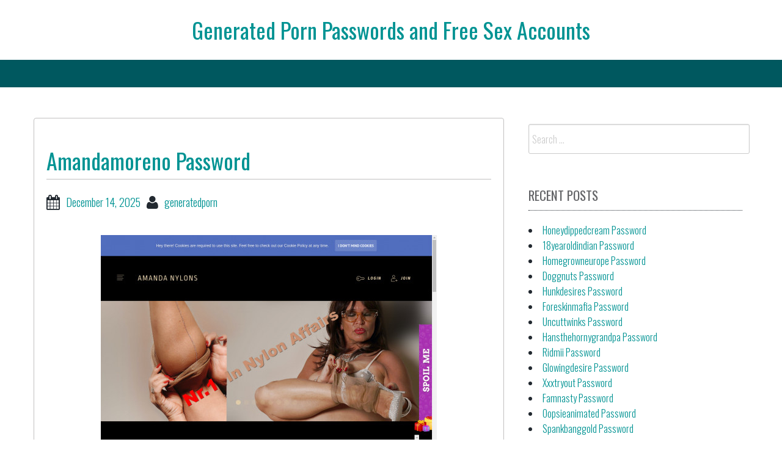

--- FILE ---
content_type: text/html; charset=UTF-8
request_url: https://generatedpornpasswords.com/amandamoreno-password/
body_size: 6611
content:
<!DOCTYPE html>
<html lang="en-US">
<head>

<center><h1 class="site-title"><a href="https://generatedpornpasswords.com/" title="Generated Porn Passwords and Free Sex Accounts" rel="home">Generated Porn Passwords and Free Sex Accounts</a></h1></center>

    
<meta charset="UTF-8">
<meta name="viewport" content="width=device-width, initial-scale=1">
<link rel="profile" href="https://gmpg.org/xfn/11">
<link rel="pingback" href="https://generatedpornpasswords.com/xmlrpc.php">

<script type="application/ld+json">
	{"@context":"https://schema.org","@type":"BreadcrumbList","itemListElement":[{"@type":"ListItem","position":1,"name":"Free Porn Passwords","item":"http://generatedpornpasswords.com/category/free-porn-passwords/"},{"@type":"ListItem","position":2,"name":"Amandamoreno Password"}]}
	</script>
<title>Amandamoreno Password &#8211; Generated Porn Passwords and Free Sex Accounts</title>
<meta name='robots' content='max-image-preview:large' />
<link rel='dns-prefetch' href='//fonts.googleapis.com' />
<link rel='dns-prefetch' href='//s.w.org' />
<link rel="alternate" type="application/rss+xml" title="Generated Porn Passwords and Free Sex Accounts &raquo; Feed" href="https://generatedpornpasswords.com/feed/" />
<link rel="alternate" type="application/rss+xml" title="Generated Porn Passwords and Free Sex Accounts &raquo; Comments Feed" href="https://generatedpornpasswords.com/comments/feed/" />


<!-- Last Modified Schema is inserted by the WP Last Modified Info plugin v1.7.6 - https://wordpress.org/plugins/wp-last-modified-info/ -->
<script type="application/ld+json">{"@context":"http:\/\/schema.org\/","@type":"CreativeWork","dateModified":"2025-12-14T21:02:19-07:00","headline":"Amandamoreno Password","description":"Here are some generated porn passwords for amandamoreno.com website. Lillen:Torsten ssadonne:cqt824 angas5:mundell seeker:suchen emt20109:ram1500 thevla:XPK4635e Administrators of paid porn sites keep blocking free passwords. You can wait for the next list or go here to get your own account at a very promotional price.","mainEntityOfPage":{"@type":"WebPage","@id":"http:\/\/generatedpornpasswords.com\/amandamoreno-password\/"},"author":{"@type":"Person","name":"","url":"http:\/\/generatedpornpasswords.com\/author\/","description":""}}</script>

<script type="text/javascript">
window._wpemojiSettings = {"baseUrl":"https:\/\/s.w.org\/images\/core\/emoji\/14.0.0\/72x72\/","ext":".png","svgUrl":"https:\/\/s.w.org\/images\/core\/emoji\/14.0.0\/svg\/","svgExt":".svg","source":{"concatemoji":"http:\/\/generatedpornpasswords.com\/wp-includes\/js\/wp-emoji-release.min.js?ver=6.0"}};
/*! This file is auto-generated */
!function(e,a,t){var n,r,o,i=a.createElement("canvas"),p=i.getContext&&i.getContext("2d");function s(e,t){var a=String.fromCharCode,e=(p.clearRect(0,0,i.width,i.height),p.fillText(a.apply(this,e),0,0),i.toDataURL());return p.clearRect(0,0,i.width,i.height),p.fillText(a.apply(this,t),0,0),e===i.toDataURL()}function c(e){var t=a.createElement("script");t.src=e,t.defer=t.type="text/javascript",a.getElementsByTagName("head")[0].appendChild(t)}for(o=Array("flag","emoji"),t.supports={everything:!0,everythingExceptFlag:!0},r=0;r<o.length;r++)t.supports[o[r]]=function(e){if(!p||!p.fillText)return!1;switch(p.textBaseline="top",p.font="600 32px Arial",e){case"flag":return s([127987,65039,8205,9895,65039],[127987,65039,8203,9895,65039])?!1:!s([55356,56826,55356,56819],[55356,56826,8203,55356,56819])&&!s([55356,57332,56128,56423,56128,56418,56128,56421,56128,56430,56128,56423,56128,56447],[55356,57332,8203,56128,56423,8203,56128,56418,8203,56128,56421,8203,56128,56430,8203,56128,56423,8203,56128,56447]);case"emoji":return!s([129777,127995,8205,129778,127999],[129777,127995,8203,129778,127999])}return!1}(o[r]),t.supports.everything=t.supports.everything&&t.supports[o[r]],"flag"!==o[r]&&(t.supports.everythingExceptFlag=t.supports.everythingExceptFlag&&t.supports[o[r]]);t.supports.everythingExceptFlag=t.supports.everythingExceptFlag&&!t.supports.flag,t.DOMReady=!1,t.readyCallback=function(){t.DOMReady=!0},t.supports.everything||(n=function(){t.readyCallback()},a.addEventListener?(a.addEventListener("DOMContentLoaded",n,!1),e.addEventListener("load",n,!1)):(e.attachEvent("onload",n),a.attachEvent("onreadystatechange",function(){"complete"===a.readyState&&t.readyCallback()})),(e=t.source||{}).concatemoji?c(e.concatemoji):e.wpemoji&&e.twemoji&&(c(e.twemoji),c(e.wpemoji)))}(window,document,window._wpemojiSettings);
</script>
<style type="text/css">
img.wp-smiley,
img.emoji {
	display: inline !important;
	border: none !important;
	box-shadow: none !important;
	height: 1em !important;
	width: 1em !important;
	margin: 0 0.07em !important;
	vertical-align: -0.1em !important;
	background: none !important;
	padding: 0 !important;
}
</style>
	<link rel='stylesheet' id='wp-block-library-css' href="https://generatedpornpasswords.com/wp-includes/css/dist/block-library/style.min.css?ver=6.0" type='text/css' media='all' />
<style id='global-styles-inline-css' type='text/css'>
body{--wp--preset--color--black: #000000;--wp--preset--color--cyan-bluish-gray: #abb8c3;--wp--preset--color--white: #ffffff;--wp--preset--color--pale-pink: #f78da7;--wp--preset--color--vivid-red: #cf2e2e;--wp--preset--color--luminous-vivid-orange: #ff6900;--wp--preset--color--luminous-vivid-amber: #fcb900;--wp--preset--color--light-green-cyan: #7bdcb5;--wp--preset--color--vivid-green-cyan: #00d084;--wp--preset--color--pale-cyan-blue: #8ed1fc;--wp--preset--color--vivid-cyan-blue: #0693e3;--wp--preset--color--vivid-purple: #9b51e0;--wp--preset--gradient--vivid-cyan-blue-to-vivid-purple: linear-gradient(135deg,rgba(6,147,227,1) 0%,rgb(155,81,224) 100%);--wp--preset--gradient--light-green-cyan-to-vivid-green-cyan: linear-gradient(135deg,rgb(122,220,180) 0%,rgb(0,208,130) 100%);--wp--preset--gradient--luminous-vivid-amber-to-luminous-vivid-orange: linear-gradient(135deg,rgba(252,185,0,1) 0%,rgba(255,105,0,1) 100%);--wp--preset--gradient--luminous-vivid-orange-to-vivid-red: linear-gradient(135deg,rgba(255,105,0,1) 0%,rgb(207,46,46) 100%);--wp--preset--gradient--very-light-gray-to-cyan-bluish-gray: linear-gradient(135deg,rgb(238,238,238) 0%,rgb(169,184,195) 100%);--wp--preset--gradient--cool-to-warm-spectrum: linear-gradient(135deg,rgb(74,234,220) 0%,rgb(151,120,209) 20%,rgb(207,42,186) 40%,rgb(238,44,130) 60%,rgb(251,105,98) 80%,rgb(254,248,76) 100%);--wp--preset--gradient--blush-light-purple: linear-gradient(135deg,rgb(255,206,236) 0%,rgb(152,150,240) 100%);--wp--preset--gradient--blush-bordeaux: linear-gradient(135deg,rgb(254,205,165) 0%,rgb(254,45,45) 50%,rgb(107,0,62) 100%);--wp--preset--gradient--luminous-dusk: linear-gradient(135deg,rgb(255,203,112) 0%,rgb(199,81,192) 50%,rgb(65,88,208) 100%);--wp--preset--gradient--pale-ocean: linear-gradient(135deg,rgb(255,245,203) 0%,rgb(182,227,212) 50%,rgb(51,167,181) 100%);--wp--preset--gradient--electric-grass: linear-gradient(135deg,rgb(202,248,128) 0%,rgb(113,206,126) 100%);--wp--preset--gradient--midnight: linear-gradient(135deg,rgb(2,3,129) 0%,rgb(40,116,252) 100%);--wp--preset--duotone--dark-grayscale: url('#wp-duotone-dark-grayscale');--wp--preset--duotone--grayscale: url('#wp-duotone-grayscale');--wp--preset--duotone--purple-yellow: url('#wp-duotone-purple-yellow');--wp--preset--duotone--blue-red: url('#wp-duotone-blue-red');--wp--preset--duotone--midnight: url('#wp-duotone-midnight');--wp--preset--duotone--magenta-yellow: url('#wp-duotone-magenta-yellow');--wp--preset--duotone--purple-green: url('#wp-duotone-purple-green');--wp--preset--duotone--blue-orange: url('#wp-duotone-blue-orange');--wp--preset--font-size--small: 13px;--wp--preset--font-size--medium: 20px;--wp--preset--font-size--large: 36px;--wp--preset--font-size--x-large: 42px;}.has-black-color{color: var(--wp--preset--color--black) !important;}.has-cyan-bluish-gray-color{color: var(--wp--preset--color--cyan-bluish-gray) !important;}.has-white-color{color: var(--wp--preset--color--white) !important;}.has-pale-pink-color{color: var(--wp--preset--color--pale-pink) !important;}.has-vivid-red-color{color: var(--wp--preset--color--vivid-red) !important;}.has-luminous-vivid-orange-color{color: var(--wp--preset--color--luminous-vivid-orange) !important;}.has-luminous-vivid-amber-color{color: var(--wp--preset--color--luminous-vivid-amber) !important;}.has-light-green-cyan-color{color: var(--wp--preset--color--light-green-cyan) !important;}.has-vivid-green-cyan-color{color: var(--wp--preset--color--vivid-green-cyan) !important;}.has-pale-cyan-blue-color{color: var(--wp--preset--color--pale-cyan-blue) !important;}.has-vivid-cyan-blue-color{color: var(--wp--preset--color--vivid-cyan-blue) !important;}.has-vivid-purple-color{color: var(--wp--preset--color--vivid-purple) !important;}.has-black-background-color{background-color: var(--wp--preset--color--black) !important;}.has-cyan-bluish-gray-background-color{background-color: var(--wp--preset--color--cyan-bluish-gray) !important;}.has-white-background-color{background-color: var(--wp--preset--color--white) !important;}.has-pale-pink-background-color{background-color: var(--wp--preset--color--pale-pink) !important;}.has-vivid-red-background-color{background-color: var(--wp--preset--color--vivid-red) !important;}.has-luminous-vivid-orange-background-color{background-color: var(--wp--preset--color--luminous-vivid-orange) !important;}.has-luminous-vivid-amber-background-color{background-color: var(--wp--preset--color--luminous-vivid-amber) !important;}.has-light-green-cyan-background-color{background-color: var(--wp--preset--color--light-green-cyan) !important;}.has-vivid-green-cyan-background-color{background-color: var(--wp--preset--color--vivid-green-cyan) !important;}.has-pale-cyan-blue-background-color{background-color: var(--wp--preset--color--pale-cyan-blue) !important;}.has-vivid-cyan-blue-background-color{background-color: var(--wp--preset--color--vivid-cyan-blue) !important;}.has-vivid-purple-background-color{background-color: var(--wp--preset--color--vivid-purple) !important;}.has-black-border-color{border-color: var(--wp--preset--color--black) !important;}.has-cyan-bluish-gray-border-color{border-color: var(--wp--preset--color--cyan-bluish-gray) !important;}.has-white-border-color{border-color: var(--wp--preset--color--white) !important;}.has-pale-pink-border-color{border-color: var(--wp--preset--color--pale-pink) !important;}.has-vivid-red-border-color{border-color: var(--wp--preset--color--vivid-red) !important;}.has-luminous-vivid-orange-border-color{border-color: var(--wp--preset--color--luminous-vivid-orange) !important;}.has-luminous-vivid-amber-border-color{border-color: var(--wp--preset--color--luminous-vivid-amber) !important;}.has-light-green-cyan-border-color{border-color: var(--wp--preset--color--light-green-cyan) !important;}.has-vivid-green-cyan-border-color{border-color: var(--wp--preset--color--vivid-green-cyan) !important;}.has-pale-cyan-blue-border-color{border-color: var(--wp--preset--color--pale-cyan-blue) !important;}.has-vivid-cyan-blue-border-color{border-color: var(--wp--preset--color--vivid-cyan-blue) !important;}.has-vivid-purple-border-color{border-color: var(--wp--preset--color--vivid-purple) !important;}.has-vivid-cyan-blue-to-vivid-purple-gradient-background{background: var(--wp--preset--gradient--vivid-cyan-blue-to-vivid-purple) !important;}.has-light-green-cyan-to-vivid-green-cyan-gradient-background{background: var(--wp--preset--gradient--light-green-cyan-to-vivid-green-cyan) !important;}.has-luminous-vivid-amber-to-luminous-vivid-orange-gradient-background{background: var(--wp--preset--gradient--luminous-vivid-amber-to-luminous-vivid-orange) !important;}.has-luminous-vivid-orange-to-vivid-red-gradient-background{background: var(--wp--preset--gradient--luminous-vivid-orange-to-vivid-red) !important;}.has-very-light-gray-to-cyan-bluish-gray-gradient-background{background: var(--wp--preset--gradient--very-light-gray-to-cyan-bluish-gray) !important;}.has-cool-to-warm-spectrum-gradient-background{background: var(--wp--preset--gradient--cool-to-warm-spectrum) !important;}.has-blush-light-purple-gradient-background{background: var(--wp--preset--gradient--blush-light-purple) !important;}.has-blush-bordeaux-gradient-background{background: var(--wp--preset--gradient--blush-bordeaux) !important;}.has-luminous-dusk-gradient-background{background: var(--wp--preset--gradient--luminous-dusk) !important;}.has-pale-ocean-gradient-background{background: var(--wp--preset--gradient--pale-ocean) !important;}.has-electric-grass-gradient-background{background: var(--wp--preset--gradient--electric-grass) !important;}.has-midnight-gradient-background{background: var(--wp--preset--gradient--midnight) !important;}.has-small-font-size{font-size: var(--wp--preset--font-size--small) !important;}.has-medium-font-size{font-size: var(--wp--preset--font-size--medium) !important;}.has-large-font-size{font-size: var(--wp--preset--font-size--large) !important;}.has-x-large-font-size{font-size: var(--wp--preset--font-size--x-large) !important;}
</style>
<link rel='stylesheet' id='bbird-under-google-fonts-css'  href='//fonts.googleapis.com/css?family=Oswald%3A400%2C300%2C700&#038;ver=6.0' type='text/css' media='all' />
<link rel='stylesheet' id='font-awseome-css' href="https://generatedpornpasswords.com/wp-content/themes/bbird-under/css/font-awesome.min.css?ver=6.0" type='text/css' media='all' />
<link rel='stylesheet' id='foundation-css' href="https://generatedpornpasswords.com/wp-content/themes/bbird-under/css/foundation.css?ver=6.0" type='text/css' media='all' />
<link rel='stylesheet' id='normalize-css' href="https://generatedpornpasswords.com/wp-content/themes/bbird-under/css/normalize.css?ver=6.0" type='text/css' media='all' />
<link rel='stylesheet' id='bbird-under-style-css' href="https://generatedpornpasswords.com/wp-content/themes/bbird-under/style.css?ver=6.0" type='text/css' media='all' />
<script type='text/javascript' src="https://generatedpornpasswords.com/wp-includes/js/jquery/jquery.min.js?ver=3.6.0" id='jquery-core-js'></script>
<script type='text/javascript' src="https://generatedpornpasswords.com/wp-includes/js/jquery/jquery-migrate.min.js?ver=3.3.2" id='jquery-migrate-js'></script>
<script type='text/javascript' src="https://generatedpornpasswords.com/wp-content/themes/bbird-under/js/uiscripts.js?ver=6.0" id='ui-scripts-js'></script>
<script type='text/javascript' src="https://generatedpornpasswords.com/wp-content/themes/bbird-under/js/vendor/modernizr.js?ver=6.0" id='modernizr-js'></script>
<script type='text/javascript' src="https://generatedpornpasswords.com/wp-content/themes/bbird-under/js/vendor/fastclick.js?ver=6.0" id='fastclick-js'></script>
<link rel="https://api.w.org/" href="https://generatedpornpasswords.com/wp-json/" /><link rel="alternate" type="application/json" href="https://generatedpornpasswords.com/wp-json/wp/v2/posts/30473" /><link rel="canonical" href="https://generatedpornpasswords.com/amandamoreno-password/" />
<link rel="alternate" type="application/json+oembed" href="https://generatedpornpasswords.com/wp-json/oembed/1.0/embed?url=http%3A%2F%2Fgeneratedpornpasswords.com%2Famandamoreno-password%2F" />
<link rel="alternate" type="text/xml+oembed" href="https://generatedpornpasswords.com/wp-json/oembed/1.0/embed?url=http%3A%2F%2Fgeneratedpornpasswords.com%2Famandamoreno-password%2F&#038;format=xml" />
<style id="wplmi-inline-css" type="text/css"> span.wplmi-user-avatar { width: 16px;display: inline-block !important;flex-shrink: 0; } img.wplmi-elementor-avatar { border-radius: 100%;margin-right: 3px; } 

</style>

</head>

<body class="post-template-default single single-post postid-30473 single-format-standard">
    
      <div id="top-section" class="off-canvas-wrap" data-offcanvas>
	<div class="inner-wrap">          
                <nav class="tab-bar">
		<section class="left-small">
			<a href="#" class="left-off-canvas-toggle menu-icon" aria-expanded="false" style=""><span></span></a>
		</section>
		
	</nav>
            
              <aside class="left-off-canvas-menu" aria-hidden="true">
    </aside>
  
   
<div class="top-bar-container contain-to-grid show-for-medium-up">
    <nav class="top-bar" data-topbar role="navigation">
             <section class="top-bar-section" id="fd-animate" >
                    </section>
        
    
                  
    </nav>
</div>
                  
    
<div id="page" class="container">    
   	<div id="content" class="row">         
          
	<main id="primary" class="site-main large-8 columns" role="main">

		
			
<article id="post-30473" class="post-30473 post type-post status-publish format-standard hentry category-free-porn-passwords tag-account tag-amanda-moreno tag-amanda-moreno-password tag-amanda-moreno-passwords tag-amandamoreno tag-amandamoreno-password tag-amandamoreno-passwords tag-amandamoreno-com tag-discount tag-download tag-free tag-login tag-members tag-mobile tag-movies tag-pass tag-passes tag-password tag-passwords tag-porn tag-premium tag-reddit tag-torrent tag-trial tag-tube tag-videos tag-vr">
   	<header class="entry-header">
		<h1 class="entry-title">Amandamoreno Password</h1>
		<div class="entry-meta">
			<span class="posted-on"><i class="fa fa-calendar fa-lg"></i><a href="https://generatedpornpasswords.com/amandamoreno-password/" rel="bookmark"><time class="entry-date published updated" datetime="2025-12-14T21:02:19-07:00">December 14, 2025</time></a></span><span class="author"><i class="fa fa-user fa-lg"></i><a href="https://generatedpornpasswords.com/author/generatedporn/">generatedporn</a></span></span>		</div><!-- .entry-meta -->
	</header><!-- .entry-header -->

	<div class="entry-content">
		<p align="center"><a href="http://amanda-moreno.com/r/LpZn5Uag" target="blank"><img src="https://generatedpornpasswords.com/wp-content/uploads/2020/12/amanda-moreno.jpg" class="screenshot" alt="amanda moreno"></a></p>
<p>Here are some generated porn passwords for <b><font color="red"><a href="http://amanda-moreno.com/r/LpZn5Uag" target="blank">amandamoreno.com</a></font></b> website.</p>
<ul>
<li>Lillen:Torsten</li>
<li>ssadonne:cqt824</li>
<li>angas5:mundell</li>
<li>seeker:suchen</li>
<li>emt20109:ram1500</li>
<li>thevla:XPK4635e</li>
</ul>
<p>Administrators of paid porn sites keep blocking free passwords. You can wait for the next list or <a href="http://amanda-moreno.com/r/LpZn5Uag" target="blank">go here</a> to get your own account at a very promotional price.</p>
			</div><!-- .entry-content -->

	<footer class="entry-footer">
		<span class="tags-links"><i class="fa fa-tags fa-lg"></i><a href="https://generatedpornpasswords.com/tag/account/" rel="tag">account</a>, <a href="https://generatedpornpasswords.com/tag/amanda-moreno/" rel="tag">amanda moreno</a>, <a href="https://generatedpornpasswords.com/tag/amanda-moreno-password/" rel="tag">Amanda Moreno password</a>, <a href="https://generatedpornpasswords.com/tag/amanda-moreno-passwords/" rel="tag">amanda moreno passwords</a>, <a href="https://generatedpornpasswords.com/tag/amandamoreno/" rel="tag">amandamoreno</a>, <a href="https://generatedpornpasswords.com/tag/amandamoreno-password/" rel="tag">amandamoreno password</a>, <a href="https://generatedpornpasswords.com/tag/amandamoreno-passwords/" rel="tag">amandamoreno passwords</a>, <a href="https://generatedpornpasswords.com/tag/amandamoreno-com/" rel="tag">amandamoreno.com</a>, <a href="https://generatedpornpasswords.com/tag/discount/" rel="tag">discount</a>, <a href="https://generatedpornpasswords.com/tag/download/" rel="tag">download</a>, <a href="https://generatedpornpasswords.com/tag/free/" rel="tag">free</a>, <a href="https://generatedpornpasswords.com/tag/login/" rel="tag">login</a>, <a href="https://generatedpornpasswords.com/tag/members/" rel="tag">members</a>, <a href="https://generatedpornpasswords.com/tag/mobile/" rel="tag">mobile</a>, <a href="https://generatedpornpasswords.com/tag/movies/" rel="tag">movies</a>, <a href="https://generatedpornpasswords.com/tag/pass/" rel="tag">pass</a>, <a href="https://generatedpornpasswords.com/tag/passes/" rel="tag">passes</a>, <a href="https://generatedpornpasswords.com/tag/password/" rel="tag">password</a>, <a href="https://generatedpornpasswords.com/tag/passwords/" rel="tag">passwords</a>, <a href="https://generatedpornpasswords.com/tag/porn/" rel="tag">porn</a>, <a href="https://generatedpornpasswords.com/tag/premium/" rel="tag">premium</a>, <a href="https://generatedpornpasswords.com/tag/reddit/" rel="tag">reddit</a>, <a href="https://generatedpornpasswords.com/tag/torrent/" rel="tag">torrent</a>, <a href="https://generatedpornpasswords.com/tag/trial/" rel="tag">trial</a>, <a href="https://generatedpornpasswords.com/tag/tube/" rel="tag">tube</a>, <a href="https://generatedpornpasswords.com/tag/videos/" rel="tag">videos</a>, <a href="https://generatedpornpasswords.com/tag/vr/" rel="tag">VR</a></span>	</footer><!-- .entry-footer -->
</article><!-- #post-## -->

			
	<nav class="navigation post-navigation" aria-label="Posts">
		<h2 class="screen-reader-text">Post navigation</h2>
		<div class="nav-links"><div class="nav-previous"><a href="https://generatedpornpasswords.com/amandaeliselee-password/" rel="prev">Amandaeliselee Password</a></div><div class="nav-next"><a href="https://generatedpornpasswords.com/amber-password/" rel="next">Amber Password</a></div></div>
	</nav>
			
		            
            
		</main><!-- #main -->
	


<div id="secondary" class="widget-area large-4 columns" role="complementary">
   
	<aside id="search-2" class="widget widget_search"><form role="search" method="get" class="search-form" action="https://generatedpornpasswords.com/">
				<label>
					<span class="screen-reader-text">Search for:</span>
					<input type="search" class="search-field" placeholder="Search &hellip;" value="" name="s" />
				</label>
				<input type="submit" class="search-submit" value="Search" />
			</form></aside>
		<aside id="recent-posts-2" class="widget widget_recent_entries">
		<h3 class="widget-title">Recent Posts</h3>
		<ul>
											<li>
					<a href="https://generatedpornpasswords.com/honeydippedcream-password/">Honeydippedcream Password</a>
									</li>
											<li>
					<a href="https://generatedpornpasswords.com/18yearoldindian-password/">18yearoldindian Password</a>
									</li>
											<li>
					<a href="https://generatedpornpasswords.com/homegrowneurope-password/">Homegrowneurope Password</a>
									</li>
											<li>
					<a href="https://generatedpornpasswords.com/doggnuts-password/">Doggnuts Password</a>
									</li>
											<li>
					<a href="https://generatedpornpasswords.com/hunkdesires-password/">Hunkdesires Password</a>
									</li>
											<li>
					<a href="https://generatedpornpasswords.com/foreskinmafia-password/">Foreskinmafia Password</a>
									</li>
											<li>
					<a href="https://generatedpornpasswords.com/uncuttwinks-password/">Uncuttwinks Password</a>
									</li>
											<li>
					<a href="https://generatedpornpasswords.com/hansthehornygrandpa-password/">Hansthehornygrandpa Password</a>
									</li>
											<li>
					<a href="https://generatedpornpasswords.com/ridmii-password/">Ridmii Password</a>
									</li>
											<li>
					<a href="https://generatedpornpasswords.com/glowingdesire-password/">Glowingdesire Password</a>
									</li>
											<li>
					<a href="https://generatedpornpasswords.com/xxxtryout-password/">Xxxtryout Password</a>
									</li>
											<li>
					<a href="https://generatedpornpasswords.com/famnasty-password/">Famnasty Password</a>
									</li>
											<li>
					<a href="https://generatedpornpasswords.com/oopsieanimated-password/">Oopsieanimated Password</a>
									</li>
											<li>
					<a href="https://generatedpornpasswords.com/spankbanggold-password/">Spankbanggold Password</a>
									</li>
											<li>
					<a href="https://generatedpornpasswords.com/primemature-password/">Primemature Password</a>
									</li>
											<li>
					<a href="https://generatedpornpasswords.com/jazzthestallion-password/">Jazzthestallion Password</a>
									</li>
											<li>
					<a href="https://generatedpornpasswords.com/nikkisfetishes-password/">Nikkisfetishes Password</a>
									</li>
											<li>
					<a href="https://generatedpornpasswords.com/sarinaandrobin-password/">Sarinaandrobin Password</a>
									</li>
											<li>
					<a href="https://generatedpornpasswords.com/sydneyscreams-password/">Sydneyscreams Password</a>
									</li>
											<li>
					<a href="https://generatedpornpasswords.com/latinalez-password/">Latinalez Password</a>
									</li>
											<li>
					<a href="https://generatedpornpasswords.com/steplatina-password/">Steplatina Password</a>
									</li>
											<li>
					<a href="https://generatedpornpasswords.com/pissheroff-password/">Pissheroff Password</a>
									</li>
											<li>
					<a href="https://generatedpornpasswords.com/fantasypov-password/">Fantasypov Password</a>
									</li>
											<li>
					<a href="https://generatedpornpasswords.com/bigboobdaria-password/">Bigboobdaria Password</a>
									</li>
											<li>
					<a href="https://generatedpornpasswords.com/eroutique-password/">Eroutique Password</a>
									</li>
					</ul>

		</aside><aside id="archives-2" class="widget widget_archive"><h3 class="widget-title">Archives</h3>
			<ul>
					<li><a href="https://generatedpornpasswords.com/2025/12/">December 2025</a></li>
	<li><a href="https://generatedpornpasswords.com/2025/11/">November 2025</a></li>
	<li><a href="https://generatedpornpasswords.com/2025/10/">October 2025</a></li>
	<li><a href="https://generatedpornpasswords.com/2025/09/">September 2025</a></li>
	<li><a href="https://generatedpornpasswords.com/2025/08/">August 2025</a></li>
	<li><a href="https://generatedpornpasswords.com/2025/07/">July 2025</a></li>
	<li><a href="https://generatedpornpasswords.com/2025/06/">June 2025</a></li>
	<li><a href="https://generatedpornpasswords.com/2025/05/">May 2025</a></li>
	<li><a href="https://generatedpornpasswords.com/2025/04/">April 2025</a></li>
	<li><a href="https://generatedpornpasswords.com/2025/03/">March 2025</a></li>
	<li><a href="https://generatedpornpasswords.com/2025/02/">February 2025</a></li>
	<li><a href="https://generatedpornpasswords.com/2025/01/">January 2025</a></li>
	<li><a href="https://generatedpornpasswords.com/2024/12/">December 2024</a></li>
	<li><a href="https://generatedpornpasswords.com/2024/11/">November 2024</a></li>
	<li><a href="https://generatedpornpasswords.com/2024/10/">October 2024</a></li>
	<li><a href="https://generatedpornpasswords.com/2024/09/">September 2024</a></li>
	<li><a href="https://generatedpornpasswords.com/2024/08/">August 2024</a></li>
	<li><a href="https://generatedpornpasswords.com/2024/07/">July 2024</a></li>
	<li><a href="https://generatedpornpasswords.com/2024/06/">June 2024</a></li>
	<li><a href="https://generatedpornpasswords.com/2024/05/">May 2024</a></li>
	<li><a href="https://generatedpornpasswords.com/2024/04/">April 2024</a></li>
	<li><a href="https://generatedpornpasswords.com/2024/03/">March 2024</a></li>
	<li><a href="https://generatedpornpasswords.com/2024/02/">February 2024</a></li>
	<li><a href="https://generatedpornpasswords.com/2024/01/">January 2024</a></li>
	<li><a href="https://generatedpornpasswords.com/2023/12/">December 2023</a></li>
	<li><a href="https://generatedpornpasswords.com/2023/11/">November 2023</a></li>
	<li><a href="https://generatedpornpasswords.com/2023/10/">October 2023</a></li>
	<li><a href="https://generatedpornpasswords.com/2023/09/">September 2023</a></li>
	<li><a href="https://generatedpornpasswords.com/2023/08/">August 2023</a></li>
	<li><a href="https://generatedpornpasswords.com/2023/07/">July 2023</a></li>
	<li><a href="https://generatedpornpasswords.com/2023/06/">June 2023</a></li>
	<li><a href="https://generatedpornpasswords.com/2023/05/">May 2023</a></li>
	<li><a href="https://generatedpornpasswords.com/2023/04/">April 2023</a></li>
	<li><a href="https://generatedpornpasswords.com/2023/03/">March 2023</a></li>
	<li><a href="https://generatedpornpasswords.com/2023/02/">February 2023</a></li>
	<li><a href="https://generatedpornpasswords.com/2023/01/">January 2023</a></li>
	<li><a href="https://generatedpornpasswords.com/2022/12/">December 2022</a></li>
	<li><a href="https://generatedpornpasswords.com/2022/11/">November 2022</a></li>
	<li><a href="https://generatedpornpasswords.com/2022/10/">October 2022</a></li>
	<li><a href="https://generatedpornpasswords.com/2022/09/">September 2022</a></li>
	<li><a href="https://generatedpornpasswords.com/2022/08/">August 2022</a></li>
	<li><a href="https://generatedpornpasswords.com/2022/07/">July 2022</a></li>
	<li><a href="https://generatedpornpasswords.com/2022/06/">June 2022</a></li>
	<li><a href="https://generatedpornpasswords.com/2022/05/">May 2022</a></li>
	<li><a href="https://generatedpornpasswords.com/2022/04/">April 2022</a></li>
	<li><a href="https://generatedpornpasswords.com/2022/03/">March 2022</a></li>
	<li><a href="https://generatedpornpasswords.com/2022/02/">February 2022</a></li>
	<li><a href="https://generatedpornpasswords.com/2022/01/">January 2022</a></li>
	<li><a href="https://generatedpornpasswords.com/2021/12/">December 2021</a></li>
	<li><a href="https://generatedpornpasswords.com/2021/11/">November 2021</a></li>
	<li><a href="https://generatedpornpasswords.com/2021/10/">October 2021</a></li>
	<li><a href="https://generatedpornpasswords.com/2021/09/">September 2021</a></li>
	<li><a href="https://generatedpornpasswords.com/2021/08/">August 2021</a></li>
	<li><a href="https://generatedpornpasswords.com/2021/07/">July 2021</a></li>
	<li><a href="https://generatedpornpasswords.com/2021/06/">June 2021</a></li>
	<li><a href="https://generatedpornpasswords.com/2021/05/">May 2021</a></li>
	<li><a href="https://generatedpornpasswords.com/2021/04/">April 2021</a></li>
	<li><a href="https://generatedpornpasswords.com/2021/03/">March 2021</a></li>
	<li><a href="https://generatedpornpasswords.com/2021/02/">February 2021</a></li>
	<li><a href="https://generatedpornpasswords.com/2021/01/">January 2021</a></li>
	<li><a href="https://generatedpornpasswords.com/2020/12/">December 2020</a></li>
	<li><a href="https://generatedpornpasswords.com/2020/11/">November 2020</a></li>
	<li><a href="https://generatedpornpasswords.com/2020/10/">October 2020</a></li>
	<li><a href="https://generatedpornpasswords.com/2020/09/">September 2020</a></li>
	<li><a href="https://generatedpornpasswords.com/2020/08/">August 2020</a></li>
	<li><a href="https://generatedpornpasswords.com/2020/07/">July 2020</a></li>
	<li><a href="https://generatedpornpasswords.com/2020/06/">June 2020</a></li>
	<li><a href="https://generatedpornpasswords.com/2020/05/">May 2020</a></li>
	<li><a href="https://generatedpornpasswords.com/2020/04/">April 2020</a></li>
	<li><a href="https://generatedpornpasswords.com/2020/03/">March 2020</a></li>
	<li><a href="https://generatedpornpasswords.com/2020/02/">February 2020</a></li>
	<li><a href="https://generatedpornpasswords.com/2020/01/">January 2020</a></li>
	<li><a href="https://generatedpornpasswords.com/2019/12/">December 2019</a></li>
	<li><a href="https://generatedpornpasswords.com/2019/11/">November 2019</a></li>
	<li><a href="https://generatedpornpasswords.com/2019/10/">October 2019</a></li>
	<li><a href="https://generatedpornpasswords.com/2019/09/">September 2019</a></li>
	<li><a href="https://generatedpornpasswords.com/2019/08/">August 2019</a></li>
	<li><a href="https://generatedpornpasswords.com/2019/07/">July 2019</a></li>
	<li><a href="https://generatedpornpasswords.com/2019/03/">March 2019</a></li>
	<li><a href="https://generatedpornpasswords.com/2019/02/">February 2019</a></li>
	<li><a href="https://generatedpornpasswords.com/2019/01/">January 2019</a></li>
	<li><a href="https://generatedpornpasswords.com/2018/12/">December 2018</a></li>
	<li><a href="https://generatedpornpasswords.com/2018/11/">November 2018</a></li>
	<li><a href="https://generatedpornpasswords.com/2018/10/">October 2018</a></li>
	<li><a href="https://generatedpornpasswords.com/2018/09/">September 2018</a></li>
	<li><a href="https://generatedpornpasswords.com/2018/08/">August 2018</a></li>
	<li><a href="https://generatedpornpasswords.com/2018/07/">July 2018</a></li>
	<li><a href="https://generatedpornpasswords.com/2018/06/">June 2018</a></li>
	<li><a href="https://generatedpornpasswords.com/2018/05/">May 2018</a></li>
	<li><a href="https://generatedpornpasswords.com/2018/04/">April 2018</a></li>
	<li><a href="https://generatedpornpasswords.com/2018/03/">March 2018</a></li>
	<li><a href="https://generatedpornpasswords.com/2018/02/">February 2018</a></li>
	<li><a href="https://generatedpornpasswords.com/2018/01/">January 2018</a></li>
	<li><a href="https://generatedpornpasswords.com/2017/12/">December 2017</a></li>
	<li><a href="https://generatedpornpasswords.com/2017/11/">November 2017</a></li>
	<li><a href="https://generatedpornpasswords.com/2017/10/">October 2017</a></li>
	<li><a href="https://generatedpornpasswords.com/2017/09/">September 2017</a></li>
	<li><a href="https://generatedpornpasswords.com/2017/08/">August 2017</a></li>
	<li><a href="https://generatedpornpasswords.com/2017/07/">July 2017</a></li>
			</ul>

			</aside>      </div>
    </div>
	
	

	<footer id="colophon" class="site-footer" role="contentinfo">
		             
               
                
                                   
               <div class="site-info">
                   
                   
                   
                 <div class="copyright">
                    <p>   &copy; 2026 Free Porn Passwords and Accounts </p>                    
                    <p>  
                        <a href="https://generatedpornpasswords.com/">
                        Generated Porn Passwords and Free Sex Accounts                        </a>
                    </p>
                  
                 	  </div>
			
		</div><!-- .site-info -->
	</footer><!-- #colophon -->
</div><!-- #page -->
<a href="#0" class="go-back">Top</a>
  </div> <!--inner wrap  -->
    </div> <!--inner wrap  -->
<script type='text/javascript' src="https://generatedpornpasswords.com/wp-content/themes/bbird-under/js/foundation.min.js?ver=6.0" id='foundation-js'></script>


<script defer src="https://static.cloudflareinsights.com/beacon.min.js/vcd15cbe7772f49c399c6a5babf22c1241717689176015" integrity="sha512-ZpsOmlRQV6y907TI0dKBHq9Md29nnaEIPlkf84rnaERnq6zvWvPUqr2ft8M1aS28oN72PdrCzSjY4U6VaAw1EQ==" data-cf-beacon='{"version":"2024.11.0","token":"432966a50d43476c90ce53f9ffa872f7","r":1,"server_timing":{"name":{"cfCacheStatus":true,"cfEdge":true,"cfExtPri":true,"cfL4":true,"cfOrigin":true,"cfSpeedBrain":true},"location_startswith":null}}' crossorigin="anonymous"></script>
</body>
</html>
